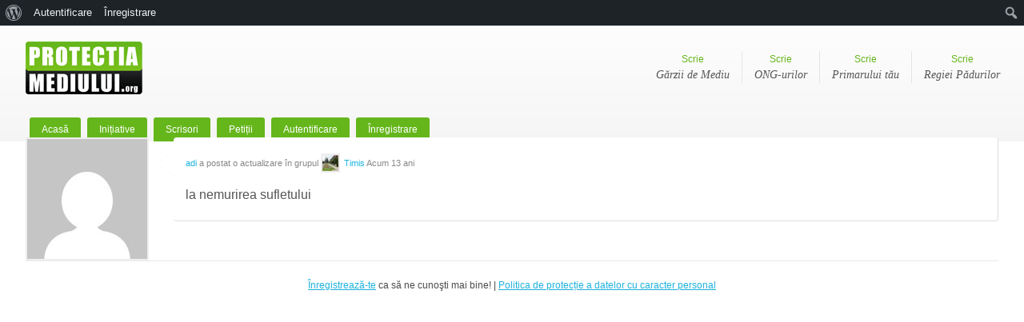

--- FILE ---
content_type: text/css
request_url: https://www.protectiamediului.org/wp-content/plugins/aerssfeedimagewidget/assets/css/style.css?ver=6.8.3
body_size: 356
content:
.pret {
    font-size: 17px;
    font-weight: 400;
    white-space: break-spaces;
		color:#000;
    width: auto;
    background: #fff;
    border-radius: 5px;
    display: inline-block;
    line-height: 1;
    margin: 2px;
    outline: none;
    padding: 5px 10px;
    position: relative;
    text-align: center;
    text-decoration: none;
}

.comanda a {
    font-size: 16px;
    white-space: break-spaces;
		text-transform: capitalize;
		color:#fff;
    width: auto;
    background: #2a6e06;
    border-radius: 5px;
    cursor: pointer;
    display: inline-block;
    line-height: 0.8;
    margin-top: 5px;
    outline: none;
    padding: 10px 15px;
    position: relative;
    text-align: center;
}

.comanda a:hover{
		color:#fff;
    background: #1c4804;
}

.recent-pro-produs-image {
    width: 100%;
    height: auto;
}

.recent-pro-produs-title {
    font-size: 1.2em;
    font-weight: bold;
    margin-top: 10px;
    display: block;
}

.recent-pro-produse-widget li {
    margin-bottom: 20px;
    border-bottom: 1px solid #ddd;
    padding-bottom: 10px;
}


#is_widget-2 {
    background: #abdb0b;
}

--- FILE ---
content_type: text/css
request_url: https://www.protectiamediului.org/wp-content/themes/bp-default/_inc/css/default.css?ver=20120110
body_size: 14286
content:
/*--------------------------------------------------------------
Hello, this is the BuddyPress Default theme stylesheet.

----------------------------------------------------------------
>>> TABLE OF CONTENTS:
----------------------------------------------------------------
1.0 - Reset - Based on work by Eric Meyer
2.0 - Structural
	2.1 - Content
	2.2 - Header
	2.3 - Footer
	2.4 - Sidebar
3.0 - Non-structural
	3.1 - Text
	3.2 - Headers
	3.3 - Lists
4.0 - Navigation
	4.1 - Pagination
5.0 - WordPress
	5.1 - Alignments
	5.2 - Comments
	5.3 - Gallery
	5.4 - Images
	5.5 - Posts
6.0 - BuddyPress
	6.1 - Activity
		6.1.1 - Activity Listing
		6.1.2 - Activity Comments
	6.2 - Admin Bar
	6.3 - Directories - Members, Groups, Blogs, Forums
	6.4 - Error / Success Messages
	6.5 - Forms
	6.6 - Ajax Loading
	6.7 - Topics and Tables - Forums and General
	6.8 - Headers, Lists and Tabs - Activity, Groups, Blogs, Forums
	6.9 - Private Messaging Threads
--------------------------------------------------------------*/

/*--------------------------------------------------------------
1.0 - Reset - Reset default browser CSS. Based on work by Eric
Meyer: v1.0  https://meyerweb.com/eric/tools/css/reset/index.html
--------------------------------------------------------------*/
html,body,div,span,applet,object,iframe,
h1,h2,h3,h4,h5,h6,p,blockquote,pre,
a,abbr,acronym,address,big,cite,code,
del,dfn,em,font,img,ins,kbd,q,s,samp,
small,strike,strong,sub,sup,tt,var,
b,u,i,center,
dl,dt,dd,ol,ul,li,
fieldset,form,label,legend,
table,caption,tbody,tfoot,thead,tr,th,td{margin:0;padding:0;border:0;outline:0;font-size:100%;vertical-align:baseline;background:transparent;}
body{background:#fff;line-height:1;}
ol,ul{list-style:none;}
blockquote,q{quotes:none;}
blockquote:before,blockquote:after,
q:before,q:after{content:'';content:none;}
:focus{outline:0;}
ins{text-decoration:none;}
del{text-decoration:line-through;}
table{border-collapse:collapse;border-spacing:0;}
a img{border:none;}


/*--------------------------------------------------------------
2.0 - Structural
--------------------------------------------------------------*/
body {
	background: #fff;
	color: #555;
	font-size: 12px;
	font-family: Arial, Tahoma, Verdana, sans-serif;
	line-height: 170%;
	max-width: 1600px;
	margin: 0 auto;
	width: 100%;
}
.padder {
	padding: 19px;
}
.padder-home {
	padding: 0px 19px 19px 19px;
}
div#container {
	-moz-border-radius: 0;
	-webkit-border-radius: 0;
	border-radius: 0;
	margin: 0 2.5%;
	width: 95%;
	border: none;
}
body.activity-permalink div#container {
	background: none;
	border: none;
}


/*--------------------------------------------------------------
2.1 - Content
--------------------------------------------------------------*/
div#content {
	-moz-border-radius-topleft: 6px;
	-webkit-border-top-left-radius: 6px;
	-moz-border-radius-bottomleft: 6px;
	-webkit-border-bottom-left-radius: 6px;
	border-top-left-radius: 6px;
	border-top-right-radius: 6px;
	float: left;
	width: 100%;
}
div#content .padder {
	border-right: 1px solid #ddd;
	-moz-border-radius-topleft: 6px;
	-webkit-border-top-left-radius: 6px;
	-moz-border-radius-bottomleft: 6px;
	-webkit-border-bottom-left-radius: 6px;
	border-top-left-radius: 6px;
	border-bottom-left-radius: 6px;
	margin-right: 225px;
}
div#content .one-column {
	border-right: 0 none;
	margin-right: 0;
}
div#content .left-menu {
	float: left;
	width: 170px;
}
div#content .main-column {
	margin-left: 190px;
}


/*--------------------------------------------------------------
2.2 - Header
--------------------------------------------------------------*/

div#header {
	-moz-border-radius: 0;
	-webkit-border-radius: 0;
	border-radius: 0;
	background: #fff url(header_back.gif) 0% 30% repeat-x;
	margin: 0;
	min-height: 120px;
	color: #555;
}
	body.home-page div#header {
		height: 360px;
		overflow: visible !important;
	}

	body.home-page div.squeezer {
		position: relative;
		width: 910px !important;
		margin: 0 auto;
	}
		body.home-page div#header div.squeezer {
			width: 960px !important;
			overflow: hidden;
		}

	div#header h1 {
		top: 20px;
		background: url( logo.gif ) top left no-repeat;
		text-indent: -999em;
		overflow: hidden;
		width: 146px;
		height: 100px;
	}
	
		 div#header h1 a {
          display: block;       
		width: 487px;
		height: 100px;  
        }


	div#header ul#nav {
		position: absolute;
		left: 2.5%;
		bottom: 0;
	}
		body.home-page div#header div.squeezer {
			position: relative;
			height: 367px;
			margin-top: -30px;
		}

		body.home-page div#header div.about {
			position: absolute;
			top: 110px;
			left: 25px;
			width: 43%;
			text-shadow:1px 1px 0 #FFFFFF;
			font-size:14px;
			line-height:160%;
		}
	
			body.home-page div#header div.about p.bigger {
				font-size:18px;
				line-height:160%;
			}
			
			body.home-page div#header p.bigger a{
				color:#65b61b;
				text-decoration:none;
				border:0;
			}
		body.home-page div#header div.citate {
			position: absolute;
			top: 240px;
			left: 25px;
			width: 57%;
			text-shadow:1px 1px 0 #FFFFFF;
			font-size:13px;
			line-height:160%;
		}

		div#header ul#nav li.current_page_ancestor a, div#header ul#nav li.current_page_item a, div#header ul#nav li.selected a {
			background: #fff;
			color: #555;
		}
		
			div#header ul#nav li.inregistrare a {
			background: #EF820E;
			color: #555;
		}

		ul#nav li a {
			background: #65b61b;
			color: #fff !important;
		}
			ul#nav li.current_page_ancestor a, ul#nav li.current_page_item a, ul#nav li.selected a {
				background: #fff;
				color: #555 !important;
				font-weight: bold;
			}

	div#header li a {
	}
		div#header li:last-child { margin-right: 0; }

	div#header h1 {
		left: 2.5%;
	}

	div#header div#search-bar { display: none; }

	div#header img#screen {
		position: absolute;
		right: 20px;
		top: 100px;
	}

	div#header div#help-links {
		position: absolute;
		top: 32px;
		right: 30px;
		color: #555;

	}
		div#header div#help-links li {
			float: left;
			font-size: 12px;
			text-align: center;
			padding: 0 15px;
			border-right: 1px solid #e4e4e4;
							font-weight: normal;
			cursor: pointer;
		}
			div#header div#help-links li:last-child {
				border: none;
				padding-right: 0;
			}
				div#header div#help-links a {
					color: #65b61b;
					text-decoration:none;
				}
					div#header div#help-links a:hover {
						color: #65b61b;
					}

			div#header div#help-links li:hover {
				color: #65b61b;
			}

			div#header div#help-links li span {
				color: #555;
				display: block;
				font-family: Georgia, Times, serif;
				font-style: italic;
				font-size: 14px;
			}
			
#header {
	position: relative;
	color: #fff;
	background: url( ../images/default_header.jpg);
	-moz-border-radius-bottomleft: 6px;
	-webkit-border-bottom-left-radius: 6px;
	-moz-border-radius-bottomright: 6px;
	-webkit-border-bottom-right-radius: 6px;
	margin-bottom: 20px;
	height: 100px;
	padding-top: 25px;
}

	#header .citate {
		height: 60px;


	} 
	#header #search-bar {
		position: absolute;
		top: 25px;
		right: 0;
		width: 100%;
		text-align: right;
	}

		#header h1 {
			line-height: 230%;
		}

		#header #search-bar .padder {
			padding: 10px 20px;
		}

		#header #search-bar input[type=text] {
			-moz-border-radius: 3px;
			-webkit-border-radius: 3px;
			border-radius: 3px;
			border: 1px inset #888;
			padding: 2px;
			margin-right: 4px;
		}

		#header #search-bar input[type=submit] {
			font-size: 11px;
			padding: 1px 4px;
			margin-left: 4px;
		}

	#header h1 {
		position: absolute;
		bottom: 0;
		left: 20px;
		width: 44%;
		margin: 0 0 -5px 0;
	}
		#header h1 a {
			color: #fff;
			font-size: 26px;
			text-decoration: none;
		}
/*--------------------------------------------------------------
2.3 - Footer
--------------------------------------------------------------*/
#footer {
	margin: 20px 0;
}
#footer-widgets {
	background: #fff;
	border-bottom: 1px solid #e0e0e0;
	border-right: 1px solid #e0e0e0;
	-moz-border-radius: 6px;
	-webkit-border-radius: 6px;
	border-radius: 6px;
	padding: 19px;
}
#site-generator {
	color: #4D4D4D;
	margin: 20px 20px;
	text-align: center;
	text-shadow: #fafafa 1px 1px 0;
}
#footer-widget-area {
	margin-top: -19px;
	overflow: hidden;
}
#footer-widget-area div.widget-area > ul {
	float: left;
	margin-right: 2.5%;
	width: 23%;
}
#footer-widget-area div.widget-area > ul > li {
	margin-top: 19px;
}
#footer-widget-area h3.widgettitle {
	background: #eaeaea;
	clear: left;
	padding: 5px 15px;
	font-size: 12px;
	margin: 0 0 10px 0;
}
#footer-widget-area div div.item-options {
	margin-left: 0;
	margin-right: 0;
}
#footer-widget-area ul.item-list li img.avatar {
	margin-left: 15px; /* border is 4px */
}
div#fourth ul.xoxo { margin-right: 0; }


/*--------------------------------------------------------------
2.4 - Sidebar
--------------------------------------------------------------*/
div#sidebar {
	border-left: 1px solid #ddd;
	-moz-border-radius-topright: 3px;
	-webkit-border-top-right-radius: 3px;
	border-top-right-radius: 3px;
	float: left;
	margin-left: -226px;
	margin-top: 1px;
	width: 224px;
}
div#sidebar div#sidebar-me {
	margin-bottom: 15px;
}
div#sidebar div#sidebar-me img.avatar {
	float: left;
	margin: 0 10px 15px 0;
}
div#sidebar div#sidebar-me h4 {
	font-size: 16px;
	margin: 0 0 8px 0;
	font-weight: normal;
}
div#sidebar ul#bp-nav {
	clear: left;
	margin: 15px -16px;
}
div#sidebar ul#bp-nav li {
	padding: 10px 15px;
}
div#sidebar h3.widgettitle {
	background: #eaeaea;
	clear: left;
	font-size: 12px;
	margin: 25px -20px 10px -19px;
	padding: 5px 15px;
}
#footer-widget-area .widget_search,
div#sidebar .widget_search {
	margin-top: 20px;
}
#footer-widget-area .widget_search input[type=text],
div#sidebar .widget_search input[type=text] {
	padding: 2px;
	width: 110px;
}
#footer-widget-area ul.item-list img.avatar,
div#sidebar ul.item-list img.avatar {
	height: 20px;
	margin-right: 10px;
	width: 20px;
}
#footer-widget-area div.item-avatar img,
div#sidebar div.item-avatar img {
	height: 40px;
	margin: 1px;
	width: 40px;
}
#footer-widget-area .avatar-block,
div#sidebar .avatar-block {
	overflow: hidden;
}
#footer-widget-area ul.item-list div.item-title,
div#sidebar ul.item-list div.item-title {
	font-size: 12px;
}
#footer-widget-area div.item-options,
div#sidebar div.item-options {
	background: #f5f5f5;
	font-size: 11px;
	margin: -10px -20px 0 -19px;
	padding: 5px 15px;
}
#footer-widget-area div.item-content {
	margin-left: 38px;
}
#footer-widget-area div.item-meta,
div#sidebar div.item-meta,
div#sidebar div.item-content {
	font-size: 11px;
	margin-left: 38px;
}
#footer-widget-area div.tags div#tag-text,
div#sidebar div.tags div#tag-text {
	font-size: 1.4em;
	line-height: 140%;
	padding: 10px 0 15px;
}


/*--------------------------------------------------------------
3.0 - Non-structural
--------------------------------------------------------------*/
p {
	margin-bottom: 15px;
}
p:last-child {
	margin-bottom: 0;
}
.accessibly-hidden {
	left: -999em;
	position: absolute;
}
hr {
	background-color: #e7e7e7;
	border: 0 none;
	clear: both;
	height: 1px;
	margin: 20px 0;
}
textarea {
	resize: vertical;
}


/*--------------------------------------------------------------
3.1 - Text
--------------------------------------------------------------*/
big {
	font-size: 18px;
}
del {
	text-decoration: line-through;
}
ins {
	background: #fff9db;
	text-decoration: none;
}
sub {
	top: .5ex;
}
sup {
	bottom: 1ex;
}
sub,
sup {
	height: 0;
	line-height: 1;
	position: relative;
	vertical-align: baseline;
}
pre, blockquote {
	margin-bottom: 20px;
}
pre,
code p {
	background: #f4f4f4;
	-moz-border-radius: 3px;
	-webkit-border-radius: 3px;
	border-radius: 3px;
	padding: 15px;
	overflow: auto;
}
code {
	font-family: "Monaco", courier, sans-serif;
}
blockquote {
	font-family: georgia, times, serif;
	font-size: 16px;
	font-style: italic;
	line-height: 150%;
	padding: 0 3em;
	quotes: none;
}
blockquote p {
	margin-bottom: 15px !important;
}


/*--------------------------------------------------------------
3.2 - Headers
--------------------------------------------------------------*/
h1,
h2,
h3,
h4,
h5,
h6 {
	margin: 5px 0 15px 0;
}
h1 {
	font-size: 28px;
	margin-bottom: 25px;
}
h2 {
	font-size: 24px;
	margin-bottom: 20px;
}
h3 {
	font-size: 20px;
}
h4 {
	font-size: 16px;
	margin-bottom: 15px;
}
h5 {
	font-size: 14px;
	margin-bottom: 0;
}
h6 {
	font-size: 12px;
	margin-bottom: 0;
}


/*--------------------------------------------------------------
3.3 - Lists
--------------------------------------------------------------*/
div.page ul,
div.page ol,
div.page dl,
div.post ul,
div.post ol,
div.post dl {
	margin: 0 0 18px 1.5em;
}
div.page ul,
div.post ul {
	list-style: square;
}
div.page ol,
div.post ol {
	list-style: decimal;
}
div.page ol ol,
div.post ol ol {
	list-style: lower-alpha;
}
div.page ol ol ol,
div.post ol ol ol {
	list-style: lower-roman;
}
dl {
	margin-left: 0;
}
dt {
	font-size: 14px;
	font-weight: bold;
}
dd {
	margin: 0 0 15px 0;
}
div.post ul ul,
div.post ol ol,
div.post ol ul,
div.post ul ol,
div.page ul ul,
div.page ol ol,
div.page ol ul,
div.page ul ol {
	margin-bottom: 0px;
}


/*--------------------------------------------------------------
4.0 - Navigation
--------------------------------------------------------------*/
a {
	color: #1fb3dd;
}
a:hover,
a:active {
	color: #888;
}
a:focus {
	outline: 1px dotted #ccc;
}
#navigation {
	position: relative;
	text-align: left;
	width: 100%;
}
#nav {
	margin: 40px 20px 0 0;
	list-style: none;
	padding: 0;
	position: relative;
	right: auto;
	bottom: 0;
}
#nav li a {
	background: #65b61b;
	color: #fff;
	display: block;
	padding: 5px 15px;
	text-decoration: none;
	text-align: left;
}
#nav li {
	margin-left: 5px;
	display: inline-block;
}
#nav li li {
	margin-left: 0;
}
#nav > li > a {
	-moz-border-radius-topleft: 3px;
	-webkit-border-top-left-radius: 3px;
	-moz-border-radius-topright: 3px;
	-webkit-border-top-right-radius: 3px;
	border-top-left-radius: 3px;
	border-top-right-radius: 3px;
}
#nav li.selected a,
#nav > li.current-menu-item a,
#nav > li.current_page_item a,
#nav > li.current_page_ancestor a {
				background: #fff;
				color: #555 !important;
				font-weight: bold;
}
#nav > li > ul {
	border-top-width: 0;
}
#nav > ul li.sfhover a,
#nav > ul li:hover a {
	background: #333;
	color: #fff;
}
#nav li.sfhover,
#nav li:hover {
	position: relative;
	z-index: 1000;
}
#nav ul {
	border: 1px solid #222;
	-moz-border-radius: 3px;
	-webkit-border-radius: 3px;
	-moz-border-radius-topleft: 0;
	-moz-border-radius-topright: 0;
	-webkit-border-top-left-radius: 0;
	-webkit-border-top-right-radius: 0;
	border-top-left-radius: 0;
	border-top-right-radius: 0;
	-moz-box-shadow: 0 4px 8px rgba(0, 0, 0, 0.1);
	-webkit-box-shadow: 0 4px 8px rgba(0, 0, 0, 0.1);
	box-shadow: 0 4px 8px rgba(0, 0, 0, 0.1);
}
#nav ul li ul {
	-moz-border-radius: 3px;
	-webkit-border-radius: 3px;
	border-radius: 3px;
}
#nav ul,
#nav .sfhover ul ul,
#nav :hover ul ul {
	left: -9999px;
	position: absolute;
}
#nav .sfhover ul,
#nav :hover ul {
	left: 0;
	top: 100%;
	width: 128px;
}
#nav .sfhover ul li > a,
#nav :hover ul li > a {
	background: #333;
	color: #fff;
}
#nav .sfhover ul .sfhover > ul,
#nav :hover ul :hover > ul {
	left: 125px;
	top: -1px;
	width: 128px;
}
#nav ul li.sfhover > a,
#nav ul li:hover > a {
	background-color: #222;
	color: #fff;
}
#nav .sfhover ul li,
#nav :hover ul li {
	height: 30px;
	line-height: 30px;
	text-indent: 10px;
	width: 128px;
}
#nav .sfhover ul li a,
#nav :hover ul li a {
	padding: 0 0;
}


/*--------------------------------------------------------------
4.1 - Pagination
--------------------------------------------------------------*/
div.pagination {
	background: #f4f4f4;
	border: none;
	color: #888;
	font-size: 11px;
	height: 19px;
	margin: -20px -19px 0px -19px;
	padding: 8px 20px;
	position: relative;
}
div.pagination .pag-count {
	float: left;
}
div.pagination .pagination-links {
	float: right;
}
div.pagination .pagination-links span,
div.pagination .pagination-links a {
	font-size: 14px;
	padding: 0 5px;
}
div.pagination .pagination-links a:hover {
	font-weight: bold;
}
div#pag-bottom {
	margin-top: -1px;
}
#nav-above {
	display: none;
}
.paged #nav-above {
	display: block;
}


/*--------------------------------------------------------------
5.0 - WordPress
--------------------------------------------------------------*/
/*--------------------------------------------------------------
5.1 - Alignments
--------------------------------------------------------------*/
.alignright {
	float: right;
	margin-left: 15px;
}
.alignleft {
	float: left;
	margin-right: 15px;
}
.aligncenter {
	display: block;
	margin-left: auto;
	margin-right: auto;
}
.clear {
	clear: left;
}


/*--------------------------------------------------------------
5.2 - Comments
--------------------------------------------------------------*/
.navigation,
.paged-navigation,
.comment-navigation {
	overflow: hidden;
	font-family: georgia, times, serif;
	font-size: 14px;
	font-style: italic;
	margin: 5px 0 25px 0;
	padding: 5px 0;
}
.comments {
	float: right;
}
#trackbacks {
	margin-top: 30px;
}
.commentlist .bypostauthor {
}
#comments {
	margin-top: 30px;
}
#comments ol.commentlist {
	border-bottom: 1px solid #e4e4e4;
	margin: 0 0 30px 0;
}
#comments ol.commentlist ol {
	list-style-type: decimal;
	margin: 0 0 18px 2.5em;
}
#comments ol.commentlist ol ol {
	list-style: lower-alpha;
	margin-bottom: 0px;
}
#comments ol.commentlist ol ol ol {
	list-style: lower-roman;
}
ol.commentlist li.comment {
	border-top: 1px solid #e4e4e4;
	list-style: none;
	margin-bottom: 15px;
}
ol.commentlist ul.children li {
	margin-bottom: 0;
}
ol.commentlist div.comment-avatar-box {
	float: left;
	margin: 15px 15px 0 0;
}
.commentlist ul.children div.comment-avatar-box {
	float: left;
	margin: 0 10px 0 0;
}
div.comment-avatar-box img {
	border: 2px solid #eee;
}
div.comment-content {
	overflow: hidden;
}
ul.children .comment-entry {
	margin-bottom: 10px;
}
div.comment-meta {
	color: #888;
	font-size: 11px;
	margin: 15px 0;
	width: 100%;
}
div.comment-meta em {
	font-style: normal;
}
#reply-title {
	margin-top: 0;
}
#reply-title small {
	float: right;
	font-size: 11px;
	font-weight: normal;
}
#reply-title small a {
	margin-right: 0;
}
.commentlist ul.children {
	background: #f5f5f5;
	-moz-border-radius: 4px;
	-webkit-border-radius: 4px;
	border-radius: 4px;
	margin: 15px 0 15px 70px;
	padding: 0 10px;
}
.commentlist ul.children ul {
	margin: 0 0 0 25px;
	padding-right: 0;
}
.commentlist ul.children img.avatar {
	border-style: none;
	height: 25px;
	margin: 0;
	width: 25px;
}
.commentlist ul.children div.comment-meta {
	font-size: 11px;
	margin: 0 0 10px 0;
}
.commentlist ul.children li {
	border-top: 2px solid #fffeff;
	padding-top: 10px;
}
.commentlist ul.children li:first-child {
	border-top: none;
}
.commentlist ul.children ul li:first-child {
	border-top: 2px solid #fffeff;
}
#respond {
	background-color: #fafafa;
	border: 1px solid #e5e5e5;
	-moz-border-radius: 4px;
	-webkit-border-radius: 4px;
	border-radius: 4px;
	padding: 15px;
}
#respond .avb img {
	float: inherit;
}
#respond .comment-avatar-box {
	float: left;
	margin: 0 15px 0 0;
}
#respond .form-submit {
	margin-bottom: 0;
}
ol.commentlist #respond {
	clear: left;
	margin-left: 70px;
}
.commentlist ul.children #respond {
	margin-bottom: 10px;
	margin-left: 35px;
	margin-right: 20px;
}
h3#reply .comments-header {
	font-size: 14px;
}
#respond div.comment-content {
	border-style: none;
}
#nav-below {
	margin: 0 0;
	padding: 0 0;
}
#nav-above {
	margin: 0 0 15px;
	padding: 0;
}
.comment-options {
	margin: 10px 0 2px;
}
.comment-options .comment-reply-link,
.comment-options .comment-edit-link {
	font: normal 11px/20px Arial, Tahoma, Verdana, sans-serif;
	margin-right: 5px;
	padding: 4px 8px;
}
.commentlist ul.children div.comment-options {
	margin-bottom: 10px;
}


/*--------------------------------------------------------------
5.3 - Gallery
--------------------------------------------------------------*/
.wp-caption {
	background-color: #f3f3f3;
	border: 1px solid #ddd;
	-moz-border-radius: 3px;
	-webkit-border-radius: 3px;
	border-radius: 3px;
	margin-bottom: 15px;
	padding-top: 4px;
	text-align: center;

}
.wp-caption img {
	border: 0 none;
	margin: 0;
	padding: 0;

}
dd.wp-caption p.wp-caption-text,
.wp-caption p.wp-caption-text {
	font-size: 0.9em;
	line-height: 17px;
	margin: 0;
	padding: 5px 4px 5px 0;
}
#content .gallery {
	margin: 0 auto 15px;
}
#content .gallery .gallery-item {
	margin-bottom: 0;
	margin-left: 0;
}
.gallery-item img {
	margin-bottom: 15px;
}
.gallery .gallery-caption {
	color: #555;
}


/*--------------------------------------------------------------
5.4 - Images
--------------------------------------------------------------*/
img.avatar {
	border: 2px solid #eee;
	float: left;
}
img.wp-smiley {
	border: none !important;
	clear: none !important;
	float: none !important;
	margin: 0 !important;
	padding: 0 !important;
}
img.centered,
img.aligncenter {
	display: block;
	margin-left: auto;
	margin-right: auto;
}
img.alignright {
	display: inline;
	margin: 0 0 2px 7px;
	padding: 4px;
}
img.alignleft {
	display: inline;
	margin: 0 7px 2px 0;
	padding: 4px;
}


/*--------------------------------------------------------------
5.5 - Posts
--------------------------------------------------------------*/
div.page,
div.post,
div.attachment {
	margin: 0 0 15px 0;
	overflow: hidden;
}
div.page:last-child,
div.post:last-child,
#item-body:last-child,
#trackbacklist {
	margin-bottom: 0;
}
h2.posttitle {
	line-height: 120%;
	margin: 0;
}
h2.pagetitle {
	line-height: 120%;
}
h2.pagetitle a,
h2.posttitle a {
	color: #555555;
	text-decoration: none;
}
.edit-link,
.page-link {
	clear: both;
	font-weight: bold;
}
div.post table,
div.page table {
	border: 1px solid #eee;
	border-collapse: collapse;
	border-spacing: 0;
	margin-bottom: 15px;
}
div.post table th,
div.page table th {
	border-top: 1px solid #eee;
	text-align: left;
}
div.post table td,
div.page table td {
	border-top: 1px solid #eee;
}
div.author-box {
	background: #f0f0f0;
	-moz-border-radius: 3px;
	-webkit-border-radius: 3px;
	border-radius: 3px;
	float: left;
	font-family: georgia, times, serif;
	font-style: italic;
	margin: 0 15px 15px 0;
	padding: 10px;
	text-align: center;
	width: 70px;
}
div.author-box p {
	word-wrap: break-word;
}
div.author-box p,
div.comment-avatar-box p {
	margin: 5px 0 0;
}
div.author-box a,
div.comment-avatar-box a {
	text-decoration: none;
}
div.author-box img {
	float: none;
	border: 4px solid #fff;
	margin: 0;
}
div.post-content {
	margin-left: 105px;
}
p.date span:first-child {
	font-style: italic;
}
div.post .entry {
	margin-bottom: 15px;
}
p.date,
p.postmetadata {
	border-bottom: 1px solid #e4e4e4;
	border-top: 1px solid #e4e4e4;
	color: #888;
	font-family: Georgia, times, serif;
	font-size: 12px;
	margin: 10px 0;
	padding: 3px 0;
}
p.postmetadata {
	clear: left;
	overflow: hidden;
}
.page .tags,
.post .tags {
	float: left;
}
span.sticky-post {
	font-style: normal;
}


/*--------------------------------------------------------------
6.0 - BuddyPress
--------------------------------------------------------------*/
/*--------------------------------------------------------------
6.1 - Activity
--------------------------------------------------------------*/
#activity-stream {
	margin-top: -5px;
}
#item-body form#whats-new-form {
	border-bottom: 1px solid #ddd;
	margin: 20px 0 10px;
	padding-bottom: 20px;
}
.home-page form#whats-new-form {
	border-bottom: none;
	padding-bottom: 0;
}
form#whats-new-form h5 {
	font-weight: normal;
	font-size: 12px;
	color: #888;
	margin: 0;
	margin-left: 76px;
	padding: 0 0 3px 0;
}
form#whats-new-form #whats-new-avatar {
	float: left;
}
form#whats-new-form #whats-new-content {
	margin-left: 54px;
	padding-left: 22px;
}
form#whats-new-form textarea {
	background: #fff;
	border: 1px inset #ccc;
	-moz-border-radius: 3px;
	-webkit-border-radius: 3px;
	border-radius: 3px;
	color: #555;
	font-family: inherit;
	font-size: 14px;
	height: 20px;
	padding: 6px;
	width: 98%;
}
body.no-js form#whats-new-form textarea {
	height: 50px;
}
form#whats-new-form #whats-new-options select {
	max-width: 200px;
	margin-top: 12px;
}
form#whats-new-form #whats-new-submit {
	float: right;
	margin-top: 12px;
}
#whats-new-options {
	overflow: auto;
	height: 0;
}
body.no-js #whats-new-options {
	height: auto;
}
#whats-new:focus {
	border-color: rgba(31, 179, 221, 0.9) !important;
	outline-color: rgba(31, 179, 221, 0.9);
	box-shadow: 0 0 7px         rgba(31, 179, 221, 0.7);
	-moz-box-shadow: 0 0 7px    rgba(31, 179, 221, 0.7);
	-webkit-box-shadow: 0 0 7px rgba(31, 179, 221, 0.7);
}

/*--------------------------------------------------------------
6.1.1 - Activity Listing
--------------------------------------------------------------*/
ul.activity-list li {
	overflow: hidden;
	padding: 15px 0 0;
}
.activity-list .activity-avatar {
	float: left;
}
ul.activity-list > li:first-child {
	padding-top: 5px;
}
ul.item-list.activity-list li.has-comments {
	padding-bottom: 15px;
}
body.activity-permalink ul.activity-list li.has-comments {
	padding-bottom: 0;
}
.activity-list li.mini {
	font-size: 11px;
	min-height: 35px;
	padding: 15px 0 0 0;
	position: relative;
}
.activity-list li.mini .activity-avatar img.avatar,
.activity-list li.mini .activity-avatar img.FB_profile_pic {
	height: 20px;
	margin-left: 30px;
	width: 20px;
}
.activity-permalink .activity-list li.mini .activity-avatar img.avatar,
.activity-permalink .activity-list li.mini .activity-avatar img.FB_profile_pic {
	height: auto;
	margin-left: 0;
	width: auto;
}
body.activity-permalink .activity-list > li:first-child {
	padding-top: 0;
}
.activity-list li .activity-content {
	position: relative;
}
.activity-list li.mini .activity-content p {
	margin: 0;
}
.activity-list li.mini .activity-comments {
	clear: both;
	font-size: 12px;
}
body.activity-permalink li.mini .activity-meta {
	margin-top: 4px;
}
.activity-list li .activity-inreplyto {
	background: url( ../images/replyto_arrow.gif ) 7px 0 no-repeat;
	color: #888;
	font-size: 11px;
	margin-left: 5px;
	margin-top: 5px;
	padding-left: 25px;
}
.activity-list li .activity-inreplyto > p {
	margin: 0;
	display: inline;
}
.activity-list li .activity-inreplyto blockquote,
.activity-list li .activity-inreplyto div.activity-inner {
	background: none;
	border: none;
	display: inline;
	margin: 0;
	overflow: hidden;
	padding: 0;
}
.activity-list .activity-content {
	margin-left: 70px;
	margin-bottom: 15px;
}
body.activity-permalink .activity-list li .activity-content {
	background: #fff;
	border-bottom: 1px solid #ddd;
	border-right: 1px solid #ddd;
	-moz-border-radius: 4px;
	-webkit-border-radius: 4px;
	border-radius: 4px;
	font-size: 16px;
	line-height: 150%;
	min-height: 35px;
	margin-left: 185px;
	margin-right: 0;
	padding: 15px;
}
body.activity-permalink .activity-list li .activity-header > p {
	background: url( ../images/activity_arrow.gif ) top left no-repeat;
	height: 35px;
	margin-bottom: 0;
	margin-left: -35px;
	padding: 5px 0 0 35px;
}
.activity-list .activity-content .activity-header,
.activity-list .activity-content .comment-header {
	color: #888;
	font-size: 11px;
	line-height: 220%;
}
.activity-header {
	margin-right: 20px;
}
.activity-header a,
.comment-meta a,
.acomment-meta a {
	text-decoration: none;
}
.activity-list .activity-content .activity-header img.avatar {
	float: none !important;
	margin: 0 5px -8px 0 !important;
}
a.bp-secondary-action,
span.highlight {
	font-size: 11px;
	padding: 0;
	margin-right: 5px;
	text-decoration: none;
}
.activity-list .activity-content .activity-inner,
.activity-list .activity-content blockquote {
	margin: 10px 10px 5px 0;
	overflow: hidden;
}
.activity-list li.new_forum_post .activity-content .activity-inner,
.activity-list li.new_forum_topic .activity-content .activity-inner {
	border-left: 2px solid #EAEAEA;
	margin-left: 5px;
	padding-left: 10px;
}
body.activity-permalink .activity-content .activity-inner,
body.activity-permalink .activity-content blockquote {
	margin-left: 0;
	margin-top: 5px;
}
.activity-inner > p {
	word-wrap: break-word;
}
.activity-inner > .activity-inner {
	margin: 0 !important;
}
.activity-inner > blockquote {
	margin: 0 !important;
}
.activity-list .activity-content img.thumbnail {
	border: 2px solid #eee;
	float: left;
	margin: 0 10px 5px 0;
}
.activity-read-more {
	margin-left: 1em;
	white-space: nowrap;
}
.activity-list li.load-more {
	background: #f0f0f0 !important;
	border-right: 1px solid #ddd;
	border-bottom: 1px solid #ddd;
	-moz-border-radius: 4px;
	-webkit-border-radius: 4px;
	border-radius: 4px;
	font-size: 1.2em;
	margin: 15px 0 !important;
	padding: 10px 15px !important;
	text-align: center;
}
.activity-list li.load-more a {
	color: #4D4D4D;
}


/*--------------------------------------------------------------
6.1.2 - Activity Comments
--------------------------------------------------------------*/
div.activity-meta {
	margin: 18px 0;
}
body.activity-permalink div.activity-meta {
	margin-bottom: 6px;
}
div.activity-meta a {
	font: normal 11px/20px Arial, Tahoma, Verdana, sans-serif;
	padding: 4px 8px;
}
a.activity-time-since {
	color: #aaa;
	text-decoration: none;
}
a.activity-time-since:hover {
	color: #888;
	text-decoration: underline;
}
a.bp-primary-action,
#reply-title small a {
	font-size: 11px;
	margin-right: 5px;
	text-decoration: none;
}
a.bp-primary-action span,
#reply-title small a span {
	background: #999;
	-moz-border-radius: 3px;
	-webkit-border-radius: 3px;
	border-radius: 3px;
	color: #fff;
	font-size: 90%;
	margin-left: 2px;
	padding: 0 5px;
}
a.bp-primary-action:hover span,
#reply-title small a:hover span {
	background: #555;
	color: #fff;
}
div.activity-comments {
	margin: 0 0 0 70px;
	overflow: hidden; /* IE fix */
	position: relative;
	width: auto;
	clear: both;
}
body.activity-permalink div.activity-comments {
	background: none;
	margin-left: 185px;
	width: auto;
}
div.activity-comments > ul {
	background: #f5f5f5;
	-moz-border-radius: 4px;
	-webkit-border-radius: 4px;
	border-radius: 4px;
	padding: 0 0 0 10px;
}
div.activity-comments ul,
div.activity-comments ul li {
	border: none;
	list-style: none;
}
div.activity-comments ul {
	clear: both;
}
div.activity-comments ul li {
	border-top: 2px solid #fff;
	padding: 10px 0 0;
}
body.activity-permalink .activity-list li.mini .activity-comments {
	clear: none;
	margin-top: 0;
}
body.activity-permalink div.activity-comments ul li {
	border-width: 1px;
	padding: 10px 0 0 0;
}
div.activity-comments > ul > li:first-child {
	border-top: none;
}
div.activity-comments ul li:last-child {
	margin-bottom: 0;
}
div.activity-comments ul li > ul {
	margin-left: 30px;
	margin-top: 0;
	padding-left: 10px;
}
body.activity-permalink div.activity-comments ul li > ul {
	margin-top: 10px;
}
body.activity-permalink div.activity-comments > ul {
	padding: 0 10px 0 15px;
}
div.activity-comments div.acomment-avatar img {
	border-width: 2px !important;
	float: left;
	height: 25px;
	margin-right: 10px;
	width: 25px;
}
div.activity-comments div.acomment-content {
	font-size: 11px;
	margin: 5px 0 0 40px;
}
div.acomment-content .time-since,
div.acomment-content .activity-delete-link,
div.acomment-content .comment-header {
	display: none;
}
body.activity-permalink div.activity-comments div.acomment-content {
	font-size: 14px;
}
div.activity-comments div.acomment-meta {
	color: #888;
	font-size: 11px;
}
div.activity-comments form.ac-form {
	background: #fafafa;
	border: 1px solid #ddd;
	-moz-border-radius: 4px;
	-webkit-border-radius: 4px;
	border-radius: 4px;
	display: none;
	margin: 0 0 15px 33px;
	padding: 8px;
}
div.activity-comments li form.ac-form {
	margin-right: 15px;
	clear: both;
}
div.activity-comments form.root {
	margin-left: 0;
}
div.activity-comments div#message {
	margin-top: 15px;
	margin-bottom: 0;
}
div.activity-comments form.loading {
	background-image: url( ../images/ajax-loader.gif );
	background-position: 2% 95%;
	background-repeat: no-repeat;
}
div.activity-comments form .ac-textarea {
	background: #fff;
	border: 1px inset #ccc;
	-moz-border-radius: 3px;
	-webkit-border-radius: 3px;
	border-radius: 3px;
	margin-bottom: 10px;
	padding: 8px;
}
div.activity-comments form textarea {
	border: none;
	color: #555;
	font-family: inherit;
	font-size: 11px;
	height: 60px;
	padding: 0;
	width: 100%;
}
div.activity-comments form input {
	margin-top: 5px;
}
div.activity-comments form div.ac-reply-avatar {
	float: left;
}
div.ac-reply-avatar img {
	border: 2px solid #fff !important;
}
div.activity-comments form div.ac-reply-content {
	color: #888;
	font-size: 11px;
	margin-left: 50px;
	padding-left: 15px;
}
.acomment-options {
	float: left;
	margin: 5px 0 5px 40px;
}
.acomment-options a {
	color: #999;
}
.acomment-options a:hover {
	color: inherit;
}


/*--------------------------------------------------------------
6.2 - Admin Bar
--------------------------------------------------------------*/

#wp-admin-bar a#admin-bar-logo { display: none; }
#wp-admin-bar .padder { max-width: 1600px !important; width: 100% !important; }


/*--------------------------------------------------------------
6.3 - Directories - Members, Groups, Blogs, Forums
--------------------------------------------------------------*/
div.dir-search {
	float: right;
	margin: -39px 0 0 0;
}
div.dir-search input[type=text] {
	font-size: 12px;
	padding: 1px 3px;
}


/*--------------------------------------------------------------
6.4 - Errors / Success Messages
--------------------------------------------------------------*/
div#message {
	margin: 0 0 15px;
}
#message.info {
	margin-bottom: 0;
}
div#message.updated {
	clear: both;
}
div#message p {
	font-size: 12px;
	display: block;
	padding: 10px 15px;
}
div#message.error p {
	background-color: #db1717;
	border-color: #a71a1a;
	clear: left;
	color: #fff;
}
div#message.updated p {
	background-color: #8ff57a;
	border-color: #80cf70;
	color: #1a6a00;
}
.standard-form#signup_form div div.error {
	background: #e41717;
	-moz-border-radius: 3px;
	-webkit-border-radius: 3px;
	border-radius: 3px;
	color: #fff;
	margin: 0 0 10px 0;
	padding: 6px;
	width: 90%;
}
div.accept,
div.reject {
	float: left;
	margin-left: 10px;
}
ul.button-nav li {
	float: left;
	margin: 0 10px 10px 0;
}
ul.button-nav li.current a {
	font-weight: bold;
}


/*--------------------------------------------------------------
6.5 - Forms
--------------------------------------------------------------*/
.standard-form textarea,
.standard-form input[type=text],
.standard-form select,
.standard-form input[type=password],
.dir-search input[type=text] {
	border: 1px inset #ccc;
	-moz-border-radius: 3px;
	-webkit-border-radius: 3px;
	border-radius: 3px;
	color: #888;
	font: inherit;
	font-size: 14px;
	padding: 6px;
}
.standard-form select {
	padding: 3px;
}
.standard-form input[type=password] {
	margin-bottom: 5px;
}
.standard-form label,
.standard-form span.label {
	display: block;
	font-weight: bold;
	margin: 15px 0 5px 0;
}
.standard-form div.checkbox label,
.standard-form div.radio label {
	color: #888;
	font-size: 14px;
	font-weight: normal;
	margin: 5px 0 0 0;
}
.standard-form#sidebar-login-form label {
	margin-top: 5px;
}
.standard-form input[type=text] {
	width: 75%;
}
.standard-form#sidebar-login-form input[type=text],
.standard-form#sidebar-login-form input[type=password] {
	padding: 4px;
	width: 95%;
}
.standard-form #basic-details-section input[type=password],
.standard-form #blog-details-section input#signup_blog_url {
	width: 35%;
}
.standard-form#signup_form input[type=text],
.standard-form#signup_form textarea,
.form-allowed-tags,
#commentform input[type=text],
#commentform textarea {
	width: 90%;
}
.standard-form#signup_form div.submit {
	float: right;
}
div#signup-avatar img {
	margin: 0 15px 10px 0;
}
.standard-form textarea {
	width: 75%;
	height: 120px;
}
.standard-form textarea#message_content {
	height: 200px;
}
.standard-form#send-reply textarea {
	width: 97.5%;
}
.standard-form p.description {
	color: #888;
	font-size: 11px;
	margin: 5px 0;
}
.standard-form div.submit {
	clear: both;
	padding: 15px 0 0 0;
}
.standard-form p.submit {
	margin-bottom: 0;
	padding: 15px 0 0 0;
}
.standard-form div.submit input {
	margin-right: 15px;
}
.standard-form div.radio ul {
	margin: 10px 0 15px 38px;
	list-style: disc;
}
.standard-form div.radio ul li {
	margin-bottom: 5px;
}
.standard-form a.clear-value {
	display: block;
	margin-top: 5px;
	outline: none;
}
.standard-form #basic-details-section,
.standard-form #blog-details-section,
.standard-form #profile-details-section {
	float: left;
	width: 48%;
}
.standard-form #profile-details-section {
	float: right;
}
.standard-form #blog-details-section {
	clear: left;
}
.standard-form input:focus,
.standard-form textarea:focus,
.standard-form select:focus {
	background: #fafafa;
	color: #555;
}
form#send-invite-form {
	margin-top: 20px;
}
div#invite-list {
	background: #f5f5f5;
	border: 1px solid #e4e4e4;
	-moz-border-radius: 3px;
	-webkit-border-radius: 3px;
	border-radius: 3px;
	height: 400px;
	margin: 0 0 10px;
	overflow: auto;
	padding: 5px;
	width: 160px;
}
button,
a.button,
input[type=submit],
input[type=button],
input[type=reset],
ul.button-nav li a,
div.generic-button a,
.comment-reply-link {
	background: #fff; /* Old browsers */
	background: -moz-linear-gradient(top, #ffffff 0%, #ededed 100%); /* FF3.6+ */
	background: -webkit-gradient(linear, left top, left bottom, color-stop(0%,#ffffff), color-stop(100%,#ededed)); /* Chrome,Safari4+ */
	background: -webkit-linear-gradient(top, #ffffff 0%,#ededed 100%); /* Chrome10+,Safari5.1+ */
	background: -o-linear-gradient(top, #ffffff 0%,#ededed 100%); /* Opera11.10+ */
	background: -ms-linear-gradient(top, #ffffff 0%,#ededed 100%); /* IE10+ */
	filter: progid:DXImageTransform.Microsoft.gradient( startColorstr='#ffffff', endColorstr='#ededed',GradientType=0 ); /* IE6-9 */
	background: linear-gradient(top, #ffffff 0%,#ededed 100%); /* W3C */
	border: 1px solid #ccc;
	-moz-border-radius: 3px;
	-webkit-border-radius: 3px;
	border-radius: 3px;
	color: #777;
	cursor: pointer;
	font: normal 12px/20px Arial, Tahoma, Verdana, sans-serif;
	outline: none;
	padding: 4px 10px;
	text-align: center;
	text-decoration: none;
	line-height: 14px;
}
button:hover,
a.button:hover,
a.button:focus,
input[type=submit]:hover,
input[type=button]:hover,
input[type=reset]:hover,
ul.button-nav li a:hover,
ul.button-nav li.current a,
div.generic-button a:hover,
.comment-reply-link:hover {
	background: #ededed;
	background: -moz-linear-gradient(top, #ffffff 0%, #e0e0e0 100%); /* FF3.6+ */
	background: -webkit-gradient(linear, left top, left bottom, color-stop(0%,#ffffff), color-stop(100%,#e0e0e0)); /* Chrome,Safari4+ */
	background: -webkit-linear-gradient(top, #ffffff 0%,#e0e0e0 100%); /* Chrome10+,Safari5.1+ */
	background: -o-linear-gradient(top, #ffffff 0%,#e0e0e0 100%); /* Opera11.10+ */
	background: -ms-linear-gradient(top, #ffffff 0%,#e0e0e0 100%); /* IE10+ */
	filter: progid:DXImageTransform.Microsoft.gradient( startColorstr='#ffffff', endColorstr='#e0e0e0',GradientType=0 ); /* IE6-9 */
	background: linear-gradient(top, #ffffff 0%,#e0e0e0 100%); /* W3C */
	border: 1px solid #bbb;
	color: #555;
	outline: none;
	text-decoration: none;
}

/*--------------------------------------------------------------
6.6 - Ajax Loading
--------------------------------------------------------------*/
a.loading,
input.loading {
    background-image: url( ../images/ajax-loader.gif );
    background-position: 95% 50%;
    background-repeat: no-repeat;
    padding-right: 25px;
}
a.loading:hover,
input.loading:hover {
    background-image: url( ../images/ajax-loader.gif );
    background-position: 95% 50%;
    background-repeat: no-repeat;
    padding-right: 25px;
    color: #777;
}
a.button.loading,
input[type="submit"].loading,
input[type="button"].loading,
input[type="reset"].loading {
	background-image: url( ../images/ajax-loader.gif ), -moz-linear-gradient(top, #ffffff 0%, #e0e0e0 100%); /* FF3.6+ */
	background-image: url( ../images/ajax-loader.gif ), -webkit-gradient(linear, left top, left bottom, color-stop(0%,#ffffff), color-stop(100%,#e0e0e0)); /* Chrome,Safari4+ */
	background-image: url( ../images/ajax-loader.gif ), -webkit-linear-gradient(top, #ffffff 0%,#e0e0e0 100%); /* Chrome10+,Safari5.1+ */
	background-image: url( ../images/ajax-loader.gif ), -o-linear-gradient(top, #ffffff 0%,#e0e0e0 100%); /* Opera11.10+ */
	background-image: url( ../images/ajax-loader.gif ), -ms-linear-gradient(top, #ffffff 0%,#e0e0e0 100%); /* IE10+ */
	filter: progid:DXImageTransform.Microsoft.gradient( enabled=0 ); /* IE6-9 */
	background-image: url( ../images/ajax-loader.gif ), linear-gradient(top, #ffffff 0%,#e0e0e0 100%); /* W3C */
	background-position: 95% 50%;
	background-repeat: no-repeat;
	padding-right: 25px;
}
a.button.loading:hover,
input[type="submit"].loading:hover,
input[type="button"].loading:hover,
input[type="reset"].loading:hover {
  	background-image: url( ../images/ajax-loader.gif ), -moz-linear-gradient(top, #ffffff 0%, #e0e0e0 100%); /* FF3.6+ */
	background-image: url( ../images/ajax-loader.gif ), -webkit-gradient(linear, left top, left bottom, color-stop(0%,#ffffff), color-stop(100%,#e0e0e0)); /* Chrome,Safari4+ */
	background-image: url( ../images/ajax-loader.gif ), -webkit-linear-gradient(top, #ffffff 0%,#e0e0e0 100%); /* Chrome10+,Safari5.1+ */
	background-image: url( ../images/ajax-loader.gif ), -o-linear-gradient(top, #ffffff 0%,#e0e0e0 100%); /* Opera11.10+ */
	background-image: url( ../images/ajax-loader.gif ), -ms-linear-gradient(top, #ffffff 0%,#e0e0e0 100%); /* IE10+ */
	filter: progid:DXImageTransform.Microsoft.gradient( startColorstr='#ffffff', endColorstr='#e0e0e0',GradientType=0 ); /* IE6-9 */
	background-image: url( ../images/ajax-loader.gif ), linear-gradient(top, #ffffff 0%,#e0e0e0 100%); /* W3C */
	border: 1px solid #ccc;
	padding-right: 25px;
}
input[type="submit"].pending,
input[type="button"].pending,
input[type="reset"].pending,
input[type="submit"].disabled,
input[type="button"].disabled,
input[type="reset"].disabled,
button.pending,
button.disabled,
div.pending a,
a.disabled {
    border-color: #eee;
    color: #bbb;
    cursor: default;
}
input[type="submit"]:hover.pending,
input[type="button"]:hover.pending,
input[type="reset"]:hover.pending,
input[type="submit"]:hover.disabled,
input[type="button"]:hover.disabled,
input[type="reset"]:hover.disabled,
button.pending:hover,
button.disabled:hover,
div.pending a:hover,
a.disabled:hover {
	background: -moz-linear-gradient(top, #ffffff 0%, #ededed 100%); /* FF3.6+ */
	background: -webkit-gradient(linear, left top, left bottom, color-stop(0%,#ffffff), color-stop(100%,#ededed)); /* Chrome,Safari4+ */
	background: -webkit-linear-gradient(top, #ffffff 0%,#ededed 100%); /* Chrome10+,Safari5.1+ */
	background: -o-linear-gradient(top, #ffffff 0%,#ededed 100%); /* Opera11.10+ */
	background: -ms-linear-gradient(top, #ffffff 0%,#ededed 100%); /* IE10+ */
	filter: progid:DXImageTransform.Microsoft.gradient( startColorstr='#ffffff', endColorstr='#ededed',GradientType=0 ); /* IE6-9 */
	background: linear-gradient(top, #ffffff 0%,#ededed 100%); /* W3C */
    border-color: #eee;
    color: #bbb;
}


/*--------------------------------------------------------------
6.7 - Forums, Tables and Topics
--------------------------------------------------------------*/
ul#topic-post-list {
	margin: 0px -19px 15px;
	width: auto;
}
ul#topic-post-list li {
	padding: 15px;
	position: relative;
}
ul#topic-post-list li.alt {
	background: #f5f5f5;
}
ul#topic-post-list li div.poster-meta {
	color: #888;
	margin-bottom: 10px;
}
ul#topic-post-list li div.post-content {
	margin-left: 54px;
}
div.topic-tags {
	font-size: 11px;
	float: right;
	margin-top: -25px;
}
div.admin-links {
	color: #888;
	font-size: 11px;
	position: absolute;
	top: 15px;
	right: 25px;
}
div#topic-meta {
	margin: -10px -19px;
	padding: 5px 19px 30px;
	position: relative;
}
div#topic-meta div.admin-links {
	right: 19px;
	top: -36px;
}
div#topic-meta h3 {
	font-size: 20px;
	margin: 5px 0;
}
div#new-topic-post {
	display: none;
	margin: 20px 0 0 0;
	padding: 1px 0 0 0;
}
table {
	width: 100%;
}
table thead tr {
	background: #eaeaea;
}
table#message-threads {
	margin: 0 -19px;
	width: auto;
}
table.profile-fields {
	margin-bottom: 20px;
}
table.profile-fields:last-child {
	margin-bottom: 0;
}
table.profile-fields p {
	margin-top: 15px;
}
table.profile-fields p:last-child {
	margin-top: 0;
}
div#sidebar table {
	margin: 0 -16px;
	width: 117%;
}
table tr td,
table tr th {
	padding: 8px;
	vertical-align: middle;
}
table tr td.label {
	border-right: 1px solid #eaeaea;
	font-weight: bold;
	width: 25%;
}
table tr td.thread-info p {
	margin: 0;
}
table tr td.thread-info p.thread-excerpt {
	color: #888;
	font-size: 11px;
	margin-top: 3px;
}
div#sidebar table td,
table.forum td {
	text-align: center;
}
table tr.alt td {
	background: #f5f5f5;
}
table.notification-settings {
	margin-bottom: 20px;
	text-align: left;
}
#groups-notification-settings {
	margin-bottom: 0;
}
table.notification-settings th.icon,
table.notification-settings td:first-child {
	display: none;
}
table.notification-settings th.title {
	width: 80%;
}
table.notification-settings .yes,
table.notification-settings .no {
	text-align: center;
	width: 40px;
}
table.forum {
	margin: 0 -19px;
	width: auto;
}
table.forum tr.sticky td {
	font-size: 1.2em;
	background: #fff9db;
	border-top: 1px solid #ffe8c4;
	border-bottom: 1px solid #ffe8c4;
}
table.forum tr.closed td.td-title {
	background-image: url( ../images/closed.png );
	background-position: 15px 50%;
	background-repeat: no-repeat;
	padding-left: 35px;
}
table.forum td p.topic-text {
	color: #888;
	font-size: 13px;
}
table.forum tr > td:first-child,
table.forum tr > th:first-child {
	padding-left: 15px;
}
table.forum tr > td:last-child,
table.forum tr > th:last-child {
	padding-right: 15px;
}
table.forum tr th#th-title,
table.forum tr th#th-poster,
table.forum tr th#th-group,
table.forum td.td-poster,
table.forum td.td-group,
table.forum td.td-title {
	text-align: left;
}
table.forum tr td.td-title a.topic-title {
	font-size: 1.2em;
	text-decoration:none;
}
table.forum td.td-freshness {
	white-space: nowrap;
}
table.forum td.td-freshness span.time-since {
	font-size: 0.9em;
	color: #888;
}
table.forum td img.avatar {
	float: none;
	margin: 0 5px -8px 0;
}
table.forum td.td-poster,
table.forum td.td-group {
	min-width: 140px;
}
table.forum th#th-title {
	width: 80%;
}
table.forum th#th-freshness {
	width: 25%;
}
table.forum th#th-postcount {
	width: 15%;
}
table.forum p.topic-meta {
	font-size: 0.9em;
	margin: 5px 0 0 0;
}

/*--------------------------------------------------------------
6.8 - Headers, Lists and Tabs - Activity, Groups, Blogs, Forums
--------------------------------------------------------------*/
.item-body {
	margin: 20px 0;
}
span.activity {
	display: inline-block;
	font-size: 11px;
	opacity: 0.8;
	padding: 1px 8px;
}
span.user-nicename {
	color: #777;
	display: inline-block;
	font-size: 16px;
	font-weight: bold;
}
span.activity,
div#message p {
	border: 1px solid #e1ca82;
	-moz-border-radius: 3px;
	-webkit-border-radius: 3px;
	border-radius: 3px;
	font-weight: normal;
	margin-top: 3px;
	text-decoration: none;
	background: #ffeaa6;
	background-image: -webkit-linear-gradient(rgba(255, 255, 255, .5), rgba(255, 255, 255, 0));
	background-image: -webkit-gradient(linear, left top, left bottom, color-stop(0%,rgba(255, 255, 255, .5)), color-stop(100%,rgba(255, 255, 255, 0))); /* Chrome,Safari4+ */
	background-image: -moz-linear-gradient(rgba(255, 255, 255, .5), rgba(255, 255, 255, 0));
	background-image: -ms-linear-gradient(rgba(255, 255, 255, .5), rgba(255, 255, 255, 0));
	background-image: -o-linear-gradient(rgba(255, 255, 255, .5), rgba(255, 255, 255, 0));
	background-image: linear-gradient(rgba(255, 255, 255, .5), rgba(255, 255, 255, 0));
}
div#item-header {
	overflow: hidden;
}
div#item-header div#item-header-content {
	margin-left: 0px;
}
div#item-header h2 {
	font-size: 28px;
	line-height: 120%;
	margin: 0 0 15px 0;
}
div#item-header h2 a {
	color: #777;
	text-decoration: none;
}
div#item-header img.avatar {
	float: left;
	margin: 0 15px 19px 0;
}
div#item-header h2 {
	margin-bottom: 5px;
}
div#item-header span.activity,
div#item-header h2 span.highlight {
	font-size: 11px;
	font-weight: normal;
	line-height: 170%;
	margin-bottom: 7px;
	vertical-align: middle;
}
div#item-header h2 span.highlight {
	font-size: 16px;
}
div#item-header h2 span.highlight span {
	background: #a1dcfa;
	-moz-border-radius: 3px;
	-webkit-border-radius: 3px;
	border-radius: 3px;
	color: #fff;
	cursor: pointer;
	font-weight: bold;
	font-size: 11px;
	margin-bottom: 2px;
	padding: 1px 4px;
	position: relative;
	right: -2px;
	top: -2px;
	vertical-align: middle;
}
div#item-header div#item-meta {
	font-size: 14px;
	color: #aaa;
	overflow: hidden;
	margin: 15px 0 5px 0;
	padding-bottom: 10px;
}
div#item-header div#item-actions {
	float: right;
	margin: 0 0 15px 15px;
	text-align: right;
	width: 20%;
}
div#item-header div#item-actions h3 {
	font-size: 12px;
	margin: 0 0 5px 0;
}
div#item-header ul {
	margin-bottom: 15px;
	overflow: hidden;
}
div#item-header ul h5,
div#item-header ul span,
div#item-header ul hr {
	display: none;
}
div#item-header ul li {
	float: right;
}
div#item-header ul img.avatar,
div#item-header ul.avatars img.avatar {
	height: 30px;
	margin: 2px;
	width: 30px;
}
div#item-header div.generic-button,
div#item-header a.button {
	float: left;
	margin: 10px 10px 0 0;
}
div#item-header div#message.info {
	line-height: 80%;
}
ul.item-list {
	width: 100%;
}
ul.item-list li {
	border-bottom: 1px solid #eaeaea;
	padding: 15px 0;
	position: relative;
}
ul.item-list.activity-list li {
	padding-bottom: 0;
}
ul.single-line li {
	border: none;
}
ul.item-list li img.avatar {
	float: left;
	margin: 0 10px 0 0;
}
ul.item-list li div.item-title,
ul.item-list li h4 {
	font-weight: normal;
	font-size: 14px;
	margin: 0;
	width: 75%;
}
ul.item-list li div.item-title span {
	color: #999;
	font-size: 12px;
}
ul.item-list li div.item-desc {
	color: #888;
	font-size: 11px;
	margin: 10px 0 0 64px;
	width: 50%;
}
ul.item-list li div.action {
	position: absolute;
	top: 15px;
	right: 0;
	text-align: right;
}
ul.item-list li div.meta {
	color: #888;
	font-size: 11px;
	margin-top: 10px;
}
ul.item-list li h5 span.small {
	float: right;
	font-size: 11px;
	font-weight: normal;
}
div.item-list-tabs {
	background: #eaeaea;
	clear: left;
	margin: 25px -19px 20px -19px;
	overflow: hidden;
}
div.item-list-tabs ul li a {
	text-decoration: none;
	height: 20px;
}
div.item-list-tabs ul {
	width: 100%;
}
div.item-list-tabs ul li {
	float: left;
	margin: 5px 0 0 5px;
}
div.item-list-tabs#subnav ul li {
	margin-top: 0;
}
div.item-list-tabs ul li:first-child {
	margin-left: 20px;
}
div.item-list-tabs ul li.last {
	float: right;
	margin: 7px 20px 0 0;
}
div.item-list-tabs#subnav ul li.last {
	margin-top: 4px;
}
div.item-list-tabs ul li.last select {
	max-width: 175px;
}
div.item-list-tabs ul li a,
div.item-list-tabs ul li span {
	display: block;
	padding: 5px 10px;
	text-decoration: none;
}
div.item-list-tabs ul li a span {
	background: #1fb3dd;
	-moz-border-radius: 3px;
	-webkit-border-radius: 3px;
	border-radius: 3px;
	color: #fff;
	display: inline;
	font-size: 90%;
	margin-left: 2px;
	padding: 1px 6px;
}
div.item-list-tabs ul li.selected a,
div.item-list-tabs ul li.current a {
	background-color: #fff;
	-moz-border-radius-topleft: 3px;
	-webkit-border-top-left-radius: 3px;
	-moz-border-radius-topright: 3px;
	-webkit-border-top-right-radius: 3px;
	border-top-left-radius: 3px;
	border-top-right-radius: 3px;
	color: #555;
	font-weight: bold;
}
div.item-list-tabs ul li.selected a span,
div.item-list-tabs ul li.current a span,
div.item-list-tabs ul li a:hover span {
	background-color: #999;
}
div.item-list-tabs ul li.selected a span,
div.item-list-tabs ul li.current a span {
	background-color: #555;
}
ul li.loading a {
	background-image: url( ../images/ajax-loader.gif );
	background-position: 92% 50%;
	background-repeat: no-repeat;
	padding-right: 30px !important;
}
div#item-nav ul li.loading a {
	background-position: 88% 50%;
}
div.item-list-tabs#object-nav {
	margin-top: 0;
}
div.item-list-tabs#subnav {
	background: #fff;
	border-bottom: 1px solid #eaeaea;
	margin: -15px -19px 15px -19px;
	min-height: 35px;
	overflow: hidden;
}
div.item-list-tabs ul li.feed a {
	background: url( ../images/rss.png ) center left no-repeat;
	padding-left: 20px;
}
#admins-list li {
	overflow: auto;
}


/*--------------------------------------------------------------
6.9 - Private Messaging Threads
--------------------------------------------------------------*/
table#message-threads tr.unread td {
	background: #fff9db;
	border-top: 1px solid #ffe8c4;
	border-bottom: 1px solid #ffe8c4;
	font-weight: bold;
}
li span.unread-count,
tr.unread span.unread-count {
	background: #dd0000;
	-moz-border-radius: 3px;
	-webkit-border-radius: 3px;
	border-radius: 3px;
	color: #fff;
	font-weight: bold;
	padding: 2px 8px;
}
div.item-list-tabs ul li a span.unread-count {
	padding: 1px 6px;
	color: #fff;
}
div.messages-options-nav {
	background: #eee;
	font-size: 11px;
	margin: 0 -19px;
	padding: 5px 15px;
	text-align: right;
}
div#message-thread div.message-box {
	margin: 0 -19px;
	padding: 15px;
}
div#message-thread div.alt {
	background: #f4f4f4;
}
div#message-thread p#message-recipients {
	margin: 10px 0 20px 0;
}
div#message-thread img.avatar {
	float: left;
	margin: 0 10px 0 0;
	vertical-align: middle;
}
div#message-thread strong {
	font-size: 16px;
	margin: 0;
}
div#message-thread strong a {
	text-decoration: none;
}
div#message-thread strong span.activity {
	margin: 4px 0 0 10px;
}
div#message-thread div.message-metadata {
	overflow: hidden;
}
div#message-thread div.message-content {
	margin-left: 45px;
}
div#message-thread div.message-options {
	text-align: right;
}

.map_ro {
	width: 320px;
	height: 225px;
	background-image: url('harta.gif');
	background-repeat: no-repeat;
}
.map_ro img{
	width:320px;
	height:225px;
}
.homer {
  position: absolute;
  width: 320px;
  font-size: 24px;
  margin-left: 570px;
  margin-top: 120px;
}

#signup_form  .submit  {clear:both; }

#sidebar-login-form {padding-bottom:10px; }

.do-badge {
	background:#fdffd1; 
	padding-bottom: 10px;
	}
.do-badge span{
	padding: 5px 0px 5px 20px;
	font-size: 22px;
	line-height:24px;
	display:block;
	}
	
	.textarea_badge_code {background: #fff url(images/arrows.gif) repeat-x scroll 0 -285px; overflow:hidden;width: 150px !important; 
		min-width:150px !important; max-width:150px !important; height: 60px !important; min-height:60px !important; 
max-height:60px !important; border: 1px solid #000;padding: 5px 5px 5px 5px; font-size: 11px;}

div.largeleft-box {
	background: #f0f0f0;
	-moz-border-radius: 3px;
	-webkit-border-radius: 3px;
	border-radius: 3px;
	float: left;
	font-family: georgia, times, serif;
	font-style: italic;
	margin: 0 15px 15px 0;
	padding: 10px;
	text-align: center;
	width: 180px;
	max-height: 1000px;
	overflow:auto;
}
div.largeleft-box p {
	word-wrap: break-word;
}
div.largeleft-box p {
	margin: 5px 0 0;
}
div.largeleft-box a {
	text-decoration: none;
}
div.largeleft-box img {
	float: none;
	border: 4px solid #fff;
	margin: 0;
}
div.largeleft-content {
	margin-left: 215px;
	min-width:300px;
}

p.largeleft-date span:first-child {
	font-style: italic;
}
p.largeleft-date {
	border-bottom: 1px solid #e4e4e4;
	border-top: 1px solid #e4e4e4;
	color: #888;
	font-family: Georgia, times, serif;
	font-size: 12px;
	margin: 10px 0;
	padding: 4px 0;
}

p.largeleft-date strong{
	font-size: 15px;
	color: #555;
}

.ialert{background:#fbfbfb;margin:0 0 1em 0;border:1px solid #bbbbbb;padding:9px;height:150px;overflow:auto;}

p.scrie{
	margin: 5px 0;
	padding: 2px 0;
}

p.scrie em{
	color: #888;
	font-family: Georgia, times, serif;
	margin: 5px 0;
	padding: 2px 0;
	font-style: italic;
	font-size: 12px;
}

div.depitem {
	background: #f0f0f0;
	-moz-border-radius: 3px;
	-webkit-border-radius: 3px;
	border-radius: 3px;
	float: left;
	font-family: georgia, times, serif;
	font-style: italic;
	margin: 0 5px 5px 0;
	padding: 10px;
	text-align: center;
	width: 90px;
	font-size: 12px;
	display: block;
	height: 155px;
}

div.senitem {
	background: #e6e6e6;
	-moz-border-radius: 3px;
	-webkit-border-radius: 3px;
	border-radius: 3px;
	float: left;
	font-family: georgia, times, serif;
	font-style: italic;
	margin: 0 5px 5px 0;
	padding: 10px;
	text-align: center;
	width: 90px;
	font-size: 12px;
	display: block;
	height: 155px;
}

div.adapitem a {
	background: #dddddd;
	-moz-border-radius: 3px;
	-webkit-border-radius: 3px;
	border-radius: 3px;
	float: left;
	font-family: georgia, times, serif;
	font-style: italic;
	margin: 0 5px 5px 0;
	padding: 10px;
	text-align: center;
	width: 190px;
	font-size: 12px;
	display: block;
	height: 155px;
	text-decoration:none;
		color: #555;
}

div.asocitem a{
	background: #f0f0f0;
	-moz-border-radius: 3px;
	-webkit-border-radius: 3px;
	border-radius: 3px;
	float: left;
	font-family: georgia, times, serif;
	font-style: italic;
	margin: 0 5px 5px 0;
	padding: 10px;
	text-align: center;
	width: 190px;
	font-size: 12px;
	display: block;
	height: 155px;
	text-decoration:none;
		color: #555;
		  overflow: hidden;
}


div.strongitem a {
	background: #d0d0d0;
	-moz-border-radius: 3px;
	-webkit-border-radius: 3px;
	border-radius: 3px;
	float: left;
	font-family: georgia, times, serif;
	font-style: italic;
	margin: 0 5px 5px 0;
	padding: 10px;
	text-align: center;
	width: 190px;
	font-size: 12px;
	display: block;
	height: 155px;
	text-decoration:none;
		color: #555;
}

div.adapitem a strong {
	padding: 7px 0px 5px 0px;
	display: block;
	color: #1fb3dd;
}

div.asocitem a strong {
	padding: 7px 0px 5px 0px;
	display: block;
	color: #1fb3dd;
}

div.strongitem a strong {
	padding: 7px 0px 5px 0px;
	display: block;
	color: #1fb3dd;
}

div.asocitem a:hover strong {
	color: #e6f4ff;
}

div.adapitem a:hover strong {
	color: #e6f4ff;
}

div.strongitem a:hover strong {
	color: #e6f4ff;
}


div.adapitem a:hover {
	background: #e6f4ff;
	-moz-border-radius: 3px;
	-webkit-border-radius: 3px;
	border-radius: 3px;
	color: #e6f4ff;
}

div.asocitem a:hover{
	background: #e6f4ff;
	-moz-border-radius: 3px;
	-webkit-border-radius: 3px;
	border-radius: 3px;
	color: #e6f4ff;
}

div.strongitem a:hover {
	background: #e6f4ff;
	-moz-border-radius: 3px;
	-webkit-border-radius: 3px;
	border-radius: 3px;
	color: #e6f4ff;
}

div.reditem a {
	background: #e6f4ff;
	-moz-border-radius: 3px;
	-webkit-border-radius: 3px;
	border-radius: 3px;
	float: left;
	font-family: georgia, times, serif;
	font-style: italic;
	margin: 0 5px 5px 0;
	padding: 10px;
	text-align: center;
	width: 190px;
	font-size: 12px;
	display: table;
	height: 155px;
	text-decoration:none;
}

div.reditem a em{
	font-size: 15px;
	 display: table-cell;
    vertical-align: middle;
	line-height: 130%;
}

.grupulet {
	clear:both;
}

.grupulet h2, h2 a{
	color: #65b61b;
	padding-top: 20px;
	line-height: 130%;
	font-size: 17px;
}

small {
	font-size: 11px;
}

a.bt{ position:relative; z-index:24; color:#3CA3FF; text-decoration:none; }

a.bt span{ display: none; }

a.bt:hover{ z-index:25; color: #f72a09;}
a.bt:hover span.thebubble{ display:block; position:absolute; top:0px; left:0;
padding: 15px 0 0 0; width:200px; color: #555; text-align: center;
filter: alpha(opacity:90); KHTMLOpacity: 0.90; MozOpacity: 0.90; opacity: 0.90;}


a.bt:hover span.middle{ display: block; padding: 8px 8px 8px 8px; }

.topic-in a{
	color: #666;

}
.topic-by a{
	color: #666;

}

.bignumber {
	background: #fff;
	-moz-border-radius: 5px;
	-webkit-border-radius: 5px;
	border-radius: 5px;
	font-family: georgia, times, serif;
	padding: 5px;
	font-size: 15px;
	color:000;
	text-decoration:none;
	border: 1px solid #ededed;
}

.fb-like {
	padding: 0px;
	margin: 0px;
	top: -10px;
}


div.minitem a{
	-moz-border-radius: 3px;
	-webkit-border-radius: 3px;
	border-radius: 2px;
	float: left;
	font-family: georgia, times, serif;
	font-style: italic;
	margin: 0 5px 5px 0;
	padding: 5px;
	text-align: center;
	width: 202px;
	font-size: 12px;
	display: block;
	height: 40px;
	text-decoration:none;
	color: #555;
	border-bottom: 2px solid #8d8d8d;
	border-right: 2px solid #8d8d8d;
	background: #f0f0f0;
}

div.minitem a:hover{
	background: #e6f4ff;
	-moz-border-radius: 3px;
	-webkit-border-radius: 3px;
	border-radius: 3px;
}

div.minasoc a{
	width: 150px;
}

div.minadap a{
	width: 120px;
}

div.minprimar a{
	width: 100px;
}

div.minprefect a{
	width: 63px;
}

div.mincj a{
	width: 95px;
}

div.mindsv a{
	width: 100px;
}

div.minijp a{
	width: 75px;
}

div.minisu a{
	width: 145px;
}

div.mingnm a{
	width: 145px;
}

div.minsilva a{
	width: 150px;
}

div.minparl a{
	width: 170px;
}

div.minpresa a{
	width: 75px;
}

div.maxpresa a{
	width: 200px;
}


div.minitem a span {
	background: #999999;
	-moz-border-radius: 3px;
	-webkit-border-radius: 3px;
	border-radius: 3px;
	color: #fff;
	display: inline;
	font-size: 90%;
	margin-left: 2px;
	padding: 1px 6px;
}

#item-header-content p{
	border-bottom: 1px solid #e7e7e7;
	clear: both;
	padding-bottom: 5px;
	color: #000;
}

div.maxpresa a{
	background: #f0f0f0;
	-moz-border-radius: 3px;
	-webkit-border-radius: 3px;
	border-radius: 3px;
	float: left;
	font-family: georgia, times, serif;
	font-style: italic;
	margin: 0 5px 5px 0;
	padding: 10px;
	text-align: center;
	width: 150px;
	font-size: 12px;
	display: block;
	height: 40px;
	text-decoration:none;
	color: #555;
}


.styled-select select {
   background: transparent;
   width: 100%;
   font-size: 12px;
   margin-bottom: 2px;
   border: 1px solid #ccc;
   height: 25px;
}


div#text-scrisori ul {
	border: none;
	list-style: none;
}

div#text-scrisori ul li {
	margin: 0 5px 5px 0;
	padding: 4px;
}

.gri a{
		color: #666;
}

.fundalgri {
	background: #f4f4f4;
}

	#SlideContainer
		{
				width:900px;
				margin:5px auto;	
				background: #fff;
				padding:0px;
				list-style: none;
				list-style-type:none;
				background-image: none;
		}
	
		.slide
		{
			width:728px;
			height:107px;
			padding:3px;
			line-height: 17px;
			list-style: none;
			list-style-type:none;
			background-image: none;
		}

.anyClass {
				width:100%;

		}

.slideeee{ overflow: hidden; visibility: visible; position: relative; z-index: 2; left: 0px; width: 900px;  float:right; line-height: 12px;
			background-image: none;}	
			
			
div.largeright {
	background: #f0f0f0;
	-moz-border-radius: 3px;
	-webkit-border-radius: 3px;
	border-radius: 3px;
	float: right;
	font-family: georgia, times, serif;
	font-style: italic;
	margin-left: 15px;
	padding: 2px 5px 2px 5px;
	text-align: center;
}

div.largeright strong{
	font-size:18px;
}

div.largeright p {
	text-align: center;
	line-height:150%;
	font-size:11px;
}

div.actualizaredate{
	background: #ffffff;
	-moz-border-radius: 3px;
	-webkit-border-radius: 3px;
	border-radius: 3px;
	border: 1px solid #abadb3;
	font-family: georgia, times, serif;
	font-style: italic;
	padding: 10px;
	text-align: left;
}

p.ajutoarebox {
	color: #555555;
	margin: 0 0 15px 0;
	padding: 0px;
}		

p.rezumatbox{
	background: #f0f0f0;
	-moz-border-radius: 3px;
	-webkit-border-radius: 3px;
	border-radius: 3px;
	margin: 0 0 15px 0;
	padding: 10px;
}	


div.rezumat{
	background: #f0f0f0;
	-moz-border-radius: 3px;
	-webkit-border-radius: 3px;
	border-radius: 3px;
	margin: 0 0 15px 0;
	padding: 10px;
	min-height: 60px;
}	

div.rezumat p{
	padding-left: 100px;
}	



span.locatie {
  background-image: url( ../images/locatie.png);
  background-repeat: no-repeat;
  padding-bottom: 10px;
  padding-left: 18px;
  display: block;   
    	min-height: 15px;
}

span.initiator {
  background-image: url( ../images/user-grey.png);
  background-repeat: no-repeat;
  padding-bottom: 10px;
  padding-left: 18px;
  display: block; 
  	min-height: 15px;  
}


span.telefon {
  background-image: url( ../images/telefon.png);
  background-repeat: no-repeat;
  padding-bottom: 10px;
  padding-left: 18px;
  display: block;  
  	min-height: 15px;
}

span.email {
  background-image: url( ../images/email.png);
  background-repeat: no-repeat;
  font-size: 10px;
  padding-bottom: 10px;
  padding-left: 18px;
  display: block;  
    	min-height: 15px;
}


.days-left {
		padding-top:5px;
	border-top: 1px solid #666;
  font-size: 12px;
  color:#333;
}

.amount {
  font-size: 33px;
  font-weight: bold;
    color:#333;
	padding: 5px;
}


.titluraspunsuri {
	padding:10px;
	margin-bottom:20px;
	border-bottom: 1px solid #e4e4e4;
	color:#555555;
	font-size: 17px;
	font-weight: bold;	
}


div.largeleft-wrap {
	float: left;
	width: 200px;
	overflow:auto;
	padding: 0px;
	margin: 0 15px 15px 0;
}
div.largeleft-whitebox {
	font-family: georgia, times, serif;
	font-style: italic;
	background: #f0f0f0;
	-moz-border-radius: 3px;
	-webkit-border-radius: 3px;
	border-radius: 3px;
	max-height: 1000px;
	width: 180px;		
	padding: 10px;
	text-align: center;
}
div.largeleft-whitebox p {
	word-wrap: break-word;
}
div.largeleft-whitebox p {
	margin: 5px 0 0;
}
div.largeleft-whitebox a {
	text-decoration: none;
}
div.largeleft-whitebox img {
	float: none;
	border: 4px solid #fff;
	margin: 0;
}

div.largeleft-adauga {
	font-family: georgia, times, serif;
	font-style: italic;
	background: #ccdeff;
	-moz-border-radius: 3px;
	-webkit-border-radius: 3px;
	border-radius: 3px;
	padding: 15px;
	text-align: center;
	margin-top:15px;
}

span.telefon2 {
  background-image: url( ../images/telefon.png);
  background-repeat: no-repeat;
  padding: 0px 5px 10px 18px;
}

span.email2 {
  background-image: url( ../images/email.png);
  background-repeat: no-repeat;
  padding: 0px 5px 10px 18px;
}
span.locatie2 {
  background-image: url( ../images/locatie.png);
  background-repeat: no-repeat;
  padding: 0px 5px 10px 18px;
}


div.author-box2 {
	background: #f0f0f0;
	-moz-border-radius: 3px;
	-webkit-border-radius: 3px;
	border-radius: 3px;
	font-family: georgia, times, serif;
	font-style: italic;
	margin: 0 15px 15px 0;
	padding: 10px;
	text-align: center;
	width: 85px;
}
div.author-box2 p {
	word-wrap: break-word;
}
div.author-box2 p {
	margin: 5px 0 0;
}
div.author-box2 a{
	text-decoration: none;
}
div.author-box2 img {
	float: none;
	border: 4px solid #fff;
	margin: 0;
}
div.author-wrapbox2 {
	float: left;
	width: 110px;
}

div.initiativa-content {
	margin-left: 120px;
}

#dropdowns {
  float: left;
  padding-right: 19px;
  padding-bottom:10px;
 border-right: 1px solid #ddd;
   margin: -10px -20px 0px 0px;
}

#revista-presei {
  float: left;
  padding-right: 19px;
  padding-bottom:10px;
 border-right: 1px solid #ddd;
   margin: -10px -20px 0px 0px;
}

#revista-presei a{
     text-decoration: none;
}

div#revista-presei  span {
	background: #1fb3dd;
	-moz-border-radius: 3px;
	-webkit-border-radius: 3px;
	border-radius: 3px;
	color: #fff;
	cursor: pointer;
	font-weight: bold;
	font-size: 11px;
	margin: 0px 3px 2px 2px;
	padding: 1px 4px 1px 4px;
	position: relative;
	right: -2px;
	top: -2px;
	vertical-align: middle;
}

div#revista-presei  strong {
    margin: 0px 0px 20px 10px;
}


#aside-discussion {
  float: left;
  background: #f6f6f6;
  margin: -10px -20px 10px -19px;
}

#aside-discussion ul {
  float: left;
  margin: 0px 20px 0px 19px;
  padding: 0;
}

#aside-discussion ul li {
  float: left;
  list-style-type: none;
  margin: 0;
  padding: 10px 0 11px 0;
}

#aside-discussion ul li .wall-item-content {
  background-color: #fcfcfc;
  float: left;
  margin:  0px 0px 16px 0px;
  padding: 12px 14px 10px;
  position: relative;
}

#aside-discussion ul li .wall-item-content a {
  text-decoration: none;
}

#aside-discussion ul li .wall-item-content p {
  color: #343230;
  font-size: 12px;
  font-weight: bold;
  line-height: 1.2;
  padding-bottom: 0;
}

#aside-discussion ul li .wall-item-content p a {
  font-weight: bold;
}

#aside-discussion ul li .wall-item-content p.post-content {
  width: 156px;
}

#aside-discussion ul li .wall-item-content p.find-out-more {
  font-size: 11px;
  padding-top: 5px;
  text-align: right;
    color: #999999;
}

#aside-discussion ul li .wall-item-content p.find-out-more a {
  color: #999999;
}

#aside-discussion ul li .wall-item-content .beak {
  position: absolute;
  bottom: -13px;
  left: 24px;
  height: 13px;
  width: 18px;
  background-image: url("../images/bubbletail_18x26.png");
  background-position: 0 0;
  background-repeat: no-repeat;
}

#aside-discussion ul li .wall-item-content:hover {
  background-color: #ffffff;
  -webkit-transition: none;
  -moz-transition: none;
  -o-transition: none;
  transition: none;
}

#aside-discussion ul li .wall-item-content:hover p.find-out-more a {
  color: #343230;
}

#aside-discussion ul li .wall-item-content:hover .beak {
  background-position: 0 -13px;
}

#aside-discussion ul li .avatar-holder {
  clear: both;
  float: left;
  height: 55px;
  overflow: hidden;
  margin-right: 10px;
  width: 55px;
}

#aside-discussion ul li .wall-item-info {
  float: left;
  margin-right: 10px;
  width: 110px;
}
#aside-discussion ul li .wall-item-info span {
  color: #343230;
  display: block;
}
#aside-discussion ul li .wall-item-info span.username {
  font-size: 13px;
  font-weight: bold;
  padding-bottom: 5px;
}

#aside-discussion ul li .wall-item-info span.date, #aside-discussion ul li .wall-item-info span.time {
  font-size: 10px;
}





#mesaj-admin {
  float: left;
  margin: 10px -20px 10px -19px;
}

#mesaj-admin ul {
  float: left;
  margin: 0px 20px 0px 19px;
  padding: 0;
}

#mesaj-admin ul li {
  float: left;
  list-style-type: none;
  margin: 0;
  padding: 10px 0 11px 0;
}

#mesaj-admin ul li .wall-item-content {
  background-color: #ccdeff;
  float: left;
  margin:  0px 0px 16px 0px;
  padding: 12px 14px 10px;
  position: relative;
}

#mesaj-admin ul li .wall-item-content a {
  text-decoration: none;
}

#mesaj-admin ul li .wall-item-content p {
  color: #343230;
  font-size: 12px;
  font-weight: bold;
  line-height: 1.2;
  padding-bottom: 0;
}

#mesaj-admin ul li .wall-item-content p a {
  font-weight: bold;
}

#mesaj-admin ul li .wall-item-content p.post-content {
  width: 156px;
}

#mesaj-admin ul li .wall-item-content p.find-out-more {
  font-size: 11px;
  padding-top: 5px;
  text-align: right;
    color: #999999;
}

#mesaj-admin ul li .wall-item-content p.find-out-more a {
  color: #999999;
}

#mesaj-admin ul li .wall-item-content .beak {
  position: absolute;
  bottom: -13px;
  left: 24px;
  height: 13px;
  width: 18px;
  background-image: url("../images/bubbletail_18x26.png");
  background-position: 0 0;
  background-repeat: no-repeat;
}

#mesaj-admin ul li .wall-item-content:hover {
  background-color: #ffffff;
  -webkit-transition: none;
  -moz-transition: none;
  -o-transition: none;
  transition: none;
}

#mesaj-admin ul li .wall-item-content:hover p.find-out-more a {
  color: #343230;
}

#mesaj-admin ul li .wall-item-content:hover .beak {
  background-position: 0 -13px;
}

#mesaj-admin ul li .avatar-holder {
  clear: both;
  float: left;
  height: 55px;
  overflow: hidden;
  margin-right: 10px;
  width: 55px;
}

#mesaj-admin ul li .wall-item-info {
  float: left;
  margin-right: 10px;
  width: 110px;
}
#mesaj-admin ul li .wall-item-info span {
  color: #343230;
  display: block;
}
#mesaj-admin ul li .wall-item-info span.username {
  font-size: 13px;
  font-weight: bold;
  padding-bottom: 5px;
}

#mesaj-admin ul li .wall-item-info span.date, #mesaj-admin ul li .wall-item-info span.time {
  font-size: 10px;
}

div#activitatea-mea {
  background: #f6f6f6;
  margin: -10px -20px -25px -19px;
  padding:5px 0px 5px 19px;
  }
  
div#activitatea-mea a {
text-decoration:none;

}


div#activitatea-mea span {
	background: #1fb3dd;
	-moz-border-radius: 3px;
	-webkit-border-radius: 3px;
	border-radius: 3px;
	color: #fff;
	cursor: pointer;
	font-weight: bold;
	font-size: 11px;
	margin: 0px 3px 2px 2px;
	padding: 1px 4px 1px 4px;
	position: relative;
	right: -2px;
	top: -2px;
	vertical-align: middle;
}

sup{
	color: #65b61b;
	font-size: 11px;
}



#scrisori-judet {
  float: left;
  	display: block;
	height: 230px;
    overflow:hidden; 
}

#scrisori-judet ul {
  float: left;
  padding: 0;
}

#scrisori-judet ul li {
  list-style-type: none;
	background: #f6f6f6;
	-moz-border-radius: 3px;
	-webkit-border-radius: 3px;
	border-radius: 3px;
	float: left;
	margin: 0 5px 5px 0;
	padding: 10px;
	text-align: center;
	width: 190px;
	font-size: 12px;
	display: block;
	height: 210px;
	text-decoration:none;
		color: #555;
}

#scrisori-judet ul li .wall-item-content {
  background-color: #fcfcfc;
  float: left;
  margin:  0px 0px 16px 0px;
  padding: 12px 14px 10px;
  position: relative;
  width: 162px;
  height: 120px;
}

#scrisori-judet ul li .wall-item-content a {
  text-decoration: none;
}

#scrisori-judet ul li .wall-item-content p {
  color: #343230;
  font-size: 12px;
  font-weight: bold;
  line-height: 1.2;
  padding-bottom: 0;
}

#scrisori-judet ul li .wall-item-content p a {
  font-weight: bold;
}

#scrisori-judet ul li .wall-item-content p.post-content {
  width: 156px;
}

#scrisori-judet ul li .wall-item-content p.find-out-more {
  font-size: 11px;
  padding-top: 5px;
  text-align: right;
    color: #999999;
}

#scrisori-judet ul li .wall-item-content p.find-out-more a {
  color: #999999;
}

#scrisori-judet ul li .wall-item-content .beak {
  position: absolute;
  bottom: -13px;
  left: 24px;
  height: 13px;
  width: 18px;
  background-image: url("../images/bubbletail_18x26.png");
  background-position: 0 0;
  background-repeat: no-repeat;
}

#scrisori-judet ul li .wall-item-content:hover {
  background-color: #ffffff;
  -webkit-transition: none;
  -moz-transition: none;
  -o-transition: none;
  transition: none;
}

#scrisori-judet ul li .wall-item-content:hover p.find-out-more a {
  color: #343230;
}

#scrisori-judet ul li .wall-item-content:hover .beak {
  background-position: 0 -13px;
}

#scrisori-judet ul li .avatar-holder {
  clear: both;
  float: left;
  height: 55px;
  overflow: hidden;
  margin-right: 10px;
  width: 55px;
}

#scrisori-judet ul li .wall-item-info {
  float: left;
  margin-right: 10px;
  width: 110px;
}
#scrisori-judet ul li .wall-item-info span {
  color: #343230;
  display: block;
}
#scrisori-judet ul li .wall-item-info span.username {
  font-size: 13px;
  font-weight: bold;
  padding-bottom: 5px;
}

#scrisori-judet ul li .wall-item-info span.date, #scrisori-judet ul li .wall-item-info span.time {
  font-size: 10px;
}



div.newsitem a{
	-moz-border-radius: 3px;
	-webkit-border-radius: 3px;
	border-radius: 3px;
	float: left;
	font-family: georgia, times, serif;
	font-style: italic;
	margin: 0 5px 5px 0;
	text-align: center;
	width: 210px;
	font-size: 12px;
	display: block;
	height: 185px;
	text-decoration:none;
	color: #555;
}


div.newsitem a strong {
	-moz-border-radius: 3px;
	-webkit-border-radius: 3px;
	padding: 5px 5px 5px 5px;
	display: block;
	color: #ffffff;
	font-size: 12px;
	font-weight: normal;
	background: #555555;
	width: 200px;
	height: 38px;
	margin-top:137px;
	word-wrap: break-word;
    overflow:hidden; 
}

div.newsitem a em {
	-moz-border-radius: 3px;
	-webkit-border-radius: 3px;
	padding:0px;
	display: block;
	float:right;
	color: #ffffff;
	font-size: 12px;
	font-weight: normal;
	background: #65b61b;
	width: 100px;
	height: 20px;
	margin-top:117px;
	word-wrap: break-word;
    overflow:hidden; 
}

div.newsitem a:hover strong {
	color: #e6f4ff;
}

div.newsitem a:hover{
	background: none;
	-moz-border-radius: 3px;
	-webkit-border-radius: 3px;
	border-radius: 3px;
	color: #e6f4ff;
}

div.rednewsitem a {
	background-image: url('https://www.protectiamediului.org/imagini/greenbgrad.jpg');
	-moz-border-radius: 3px;
	-webkit-border-radius: 3px;
	border-radius: 3px;
	float: left;
	font-family: georgia, times, serif;
	font-style: italic;
	margin: 0 5px 5px 0;
	padding: 10px;
	text-align: center;
	width: 190px;
	font-size: 12px;
	display: table;
	height: 165px;
	color:#ffffff;
	text-decoration:none;
}

div.rednewsitem a em{
	font-size: 15px;
	 display: table-cell;
    vertical-align: middle;
	line-height: 130%;
}

a.bt:hover span.thenewsbubble{ display:block; position:absolute; top:0px; left:0;
padding: 0px; color: #555; text-align: center; background-image: url('https://www.protectiamediului.org/imagini/greenbgrad.jpg'); width:210px;  height: 185px; color: #ffffff; overflow:hidden; -moz-border-radius: 3px; -webkit-border-radius: 3px;}


div.inititem {
	font-family: georgia, times, serif;
	font-style: italic;
	background: #f0f0f0;
	-moz-border-radius: 3px;
	-webkit-border-radius: 3px;
	border-radius: 3px;
	float:left;
	padding: 10px;
	text-align: center;
	margin: 0 5px 5px 0;
	display: block;
	text-align: center;
	width: 190px;
	height: 425px;
	overflow: hidden;
}
div.inititem p {
	word-wrap: break-word;
}
div.inititem p {
	margin: 5px 0 0;
}
div.inititem a {
	text-decoration: none;
}
div.inititem img {
	float: none;
	border: 4px solid #fff;
	margin: 0;
	width: 170px;
	height: 170px;
}
div.inititem span.inititle a {
	-moz-border-radius: 3px;
	-webkit-border-radius: 3px;
	padding: 5px 5px 5px 5px;
	margin:10px 0px 20px 6px ;
	display: block;
	font-size: 12px;
	font-weight: normal;
	background: #ffffff;
	width: 168px;
	height: 60px;
	vertical-align: middle;
	word-wrap: break-word;
    overflow:hidden; 
}

span.initiatorcenter {
  background-image: url( ../images/user-grey.png);
  background-repeat: no-repeat;
  padding: 0px 0px 10px 18px;
  margin-top:20px;
  min-height: 15px;  
  text-align: center;
}

div.initside {
	font-family: georgia, times, serif;
	font-style: italic;
	background: #f6f6f6;
	float:left;
	display: block;
	text-align: center;
	width: 190px;
	height: 425px;
	overflow: hidden;
	margin: -10px -20px 0px -19px;
	padding: 10px 16px 5px 19px;
}

div.initside p {
	word-wrap: break-word;
}
div.initside p {
	margin: 5px 0 0;
}
div.initside a {
	text-decoration: none;
}
div.initside img {
	float: none;
	border: 4px solid #fff;
	margin: 0;
	width: 170px;
	height: 170px;
}
div.initside span.inititle a {
	-moz-border-radius: 3px;
	-webkit-border-radius: 3px;
	padding: 5px 5px 5px 5px;
	margin:10px 0px 20px 6px ;
	display: block;
	font-size: 12px;
	font-weight: normal;
	background: #ffffff;
	width: 168px;
	height: 60px;
	vertical-align: middle;
	word-wrap: break-word;
    overflow:hidden; 
}


#stiriecomagazin {
	display: block;
	height: 375px;
    overflow:hidden; 
}

#initiative-judet {
	display: block;
	height: 445px;
    overflow:hidden; 
}

.morestuff {
	font-size: 15px;
}



.stire{
	background: #f0f0f0;
	-moz-border-radius: 3px;
	-webkit-border-radius: 3px;
	border-radius: 3px;
	float: left;
	font-family: georgia, times, serif;
	margin: 0 5px 5px 0;
	padding: 10px;
	text-align: center;
	width: 190px;
	font-size: 12px;
	display: block;
	height: 155px;
	text-decoration:none;
		color: #555;
		  overflow: hidden;
}

.stire a{
	font-size: 14px;
	text-decoration:none;
	color: #000;

}

div.activity-inner img{
width:250px;
height:auto;
clear:both;
display: block;
}

--- FILE ---
content_type: application/javascript
request_url: https://www.protectiamediului.org/wp-content/plugins/aerssfeedimagewidget/assets/js/select.js
body_size: 510
content:
function preload_image(_image) {
	var image = new Image;
	image.src = _image;
} 
/* 
 * Change area image onmouseover on index page 
 */
function change_image (judet) {
	var ShowItem = document.getElementById("harta");
	var LinkItem = document.getElementById("area_" + judet);
	ShowItem.style.backgroundImage = 'url(/images/judete/' + judet + '.gif)';
	LinkItem.style.textDecoration = "underline";
	LinkItem.style.color="#669900";
	return true;
}

/* 
 * Change back area image onmouseout on index page
 */ 
function hide_image (judet) {
	var ShowItem = document.getElementById("harta");
	var LinkItem = document.getElementById("area_" + judet);
	//ShowItem.style.backgroundImage = 'url(/images/harta.png)';
	LinkItem.style.textDecoration = "none";
	LinkItem.style.color="#0156A9";
	return true;
}

/* 
 * Dropdown judete sari la link
 */ 
 
 
function land(ref, target)
{
lowtarget=target.toLowerCase();
if (lowtarget=="_self") {window.location=loc;}
else {if (lowtarget=="_top") {top.location=loc;}
else {if (lowtarget=="_blank") {window.open(loc);}
else {if (lowtarget=="_parent") {parent.location=loc;}
else {parent.frames[target].location=loc;};
}}}
}
function jump(menu)
{
ref=menu.choice.options[menu.choice.selectedIndex].value;
splitc=ref.lastIndexOf("*");
target="";
if (splitc!=-1)
{loc=ref.substring(0,splitc);
target=ref.substring(splitc+1,1000);}
else {loc=ref; target="_self";};
if (ref != "") {land(loc,target);}
}
